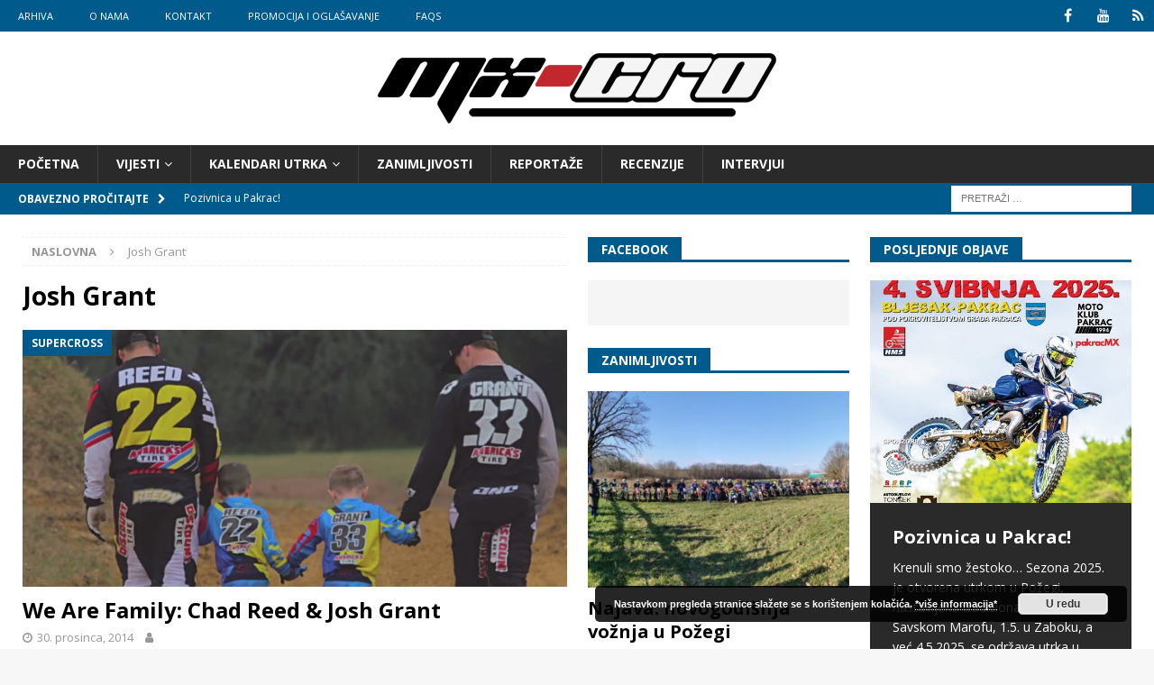

--- FILE ---
content_type: text/html; charset=UTF-8
request_url: http://www.mx-cro.com/tag/josh-grant/
body_size: 13874
content:
<!DOCTYPE html>
<html class="no-js mh-two-sb" lang="hr" prefix="og: http://ogp.me/ns# fb: http://ogp.me/ns/fb#">
<head>
<meta charset="UTF-8">
<meta name="viewport" content="width=device-width, initial-scale=1.0">
<link rel="profile" href="http://gmpg.org/xfn/11" />
<title>Josh Grant &#8211; MX-Cro</title>
<link rel='dns-prefetch' href='//fonts.googleapis.com' />
<link rel='dns-prefetch' href='//s.w.org' />
<link rel="alternate" type="application/rss+xml" title="MX-Cro &raquo; Kanal" href="http://www.mx-cro.com/feed/" />
<link rel="alternate" type="application/rss+xml" title="MX-Cro &raquo; Kanal komentara" href="http://www.mx-cro.com/comments/feed/" />
<link rel="alternate" type="application/rss+xml" title="MX-Cro &raquo; Josh Grant Kanal oznaka" href="http://www.mx-cro.com/tag/josh-grant/feed/" />
<!-- This site uses the Google Analytics by ExactMetrics plugin v6.2.1 - Using Analytics tracking - https://www.exactmetrics.com/ -->
<script type="text/javascript" data-cfasync="false">
	var em_version         = '6.2.1';
	var em_track_user      = true;
	var em_no_track_reason = '';
	
	var disableStr = 'ga-disable-UA-55765119-1';

	/* Function to detect opted out users */
	function __gaTrackerIsOptedOut() {
		return document.cookie.indexOf(disableStr + '=true') > -1;
	}

	/* Disable tracking if the opt-out cookie exists. */
	if ( __gaTrackerIsOptedOut() ) {
		window[disableStr] = true;
	}

	/* Opt-out function */
	function __gaTrackerOptout() {
	  document.cookie = disableStr + '=true; expires=Thu, 31 Dec 2099 23:59:59 UTC; path=/';
	  window[disableStr] = true;
	}

	if ( 'undefined' === typeof gaOptout ) {
		function gaOptout() {
			__gaTrackerOptout();
		}
	}
	
	if ( em_track_user ) {
		(function(i,s,o,g,r,a,m){i['GoogleAnalyticsObject']=r;i[r]=i[r]||function(){
			(i[r].q=i[r].q||[]).push(arguments)},i[r].l=1*new Date();a=s.createElement(o),
			m=s.getElementsByTagName(o)[0];a.async=1;a.src=g;m.parentNode.insertBefore(a,m)
		})(window,document,'script','//www.google-analytics.com/analytics.js','__gaTracker');

window.ga = __gaTracker;		__gaTracker('create', 'UA-55765119-1', 'auto');
		__gaTracker('set', 'forceSSL', true);
		__gaTracker('set', 'anonymizeIp', true);
		__gaTracker('require', 'linkid', 'linkid.js');
		__gaTracker('send','pageview');
		__gaTracker( function() { window.ga = __gaTracker; } );
	} else {
		console.log( "" );
		(function() {
			/* https://developers.google.com/analytics/devguides/collection/analyticsjs/ */
			var noopfn = function() {
				return null;
			};
			var noopnullfn = function() {
				return null;
			};
			var Tracker = function() {
				return null;
			};
			var p = Tracker.prototype;
			p.get = noopfn;
			p.set = noopfn;
			p.send = noopfn;
			var __gaTracker = function() {
				var len = arguments.length;
				if ( len === 0 ) {
					return;
				}
				var f = arguments[len-1];
				if ( typeof f !== 'object' || f === null || typeof f.hitCallback !== 'function' ) {
					console.log( 'Not running function __gaTracker(' + arguments[0] + " ....) because you are not being tracked. " + em_no_track_reason );
					return;
				}
				try {
					f.hitCallback();
				} catch (ex) {

				}
			};
			__gaTracker.create = function() {
				return new Tracker();
			};
			__gaTracker.getByName = noopnullfn;
			__gaTracker.getAll = function() {
				return [];
			};
			__gaTracker.remove = noopfn;
			window['__gaTracker'] = __gaTracker;
			window.ga = __gaTracker;		})();
		}
</script>
<!-- / Google Analytics by ExactMetrics -->
		<script type="text/javascript">
			window._wpemojiSettings = {"baseUrl":"https:\/\/s.w.org\/images\/core\/emoji\/12.0.0-1\/72x72\/","ext":".png","svgUrl":"https:\/\/s.w.org\/images\/core\/emoji\/12.0.0-1\/svg\/","svgExt":".svg","source":{"concatemoji":"http:\/\/www.mx-cro.com\/wp-includes\/js\/wp-emoji-release.min.js?ver=d034b28829373d227f8fd95b9ffa81da"}};
			/*! This file is auto-generated */
			!function(e,a,t){var n,r,o,i=a.createElement("canvas"),p=i.getContext&&i.getContext("2d");function s(e,t){var a=String.fromCharCode;p.clearRect(0,0,i.width,i.height),p.fillText(a.apply(this,e),0,0);e=i.toDataURL();return p.clearRect(0,0,i.width,i.height),p.fillText(a.apply(this,t),0,0),e===i.toDataURL()}function c(e){var t=a.createElement("script");t.src=e,t.defer=t.type="text/javascript",a.getElementsByTagName("head")[0].appendChild(t)}for(o=Array("flag","emoji"),t.supports={everything:!0,everythingExceptFlag:!0},r=0;r<o.length;r++)t.supports[o[r]]=function(e){if(!p||!p.fillText)return!1;switch(p.textBaseline="top",p.font="600 32px Arial",e){case"flag":return s([127987,65039,8205,9895,65039],[127987,65039,8203,9895,65039])?!1:!s([55356,56826,55356,56819],[55356,56826,8203,55356,56819])&&!s([55356,57332,56128,56423,56128,56418,56128,56421,56128,56430,56128,56423,56128,56447],[55356,57332,8203,56128,56423,8203,56128,56418,8203,56128,56421,8203,56128,56430,8203,56128,56423,8203,56128,56447]);case"emoji":return!s([55357,56424,55356,57342,8205,55358,56605,8205,55357,56424,55356,57340],[55357,56424,55356,57342,8203,55358,56605,8203,55357,56424,55356,57340])}return!1}(o[r]),t.supports.everything=t.supports.everything&&t.supports[o[r]],"flag"!==o[r]&&(t.supports.everythingExceptFlag=t.supports.everythingExceptFlag&&t.supports[o[r]]);t.supports.everythingExceptFlag=t.supports.everythingExceptFlag&&!t.supports.flag,t.DOMReady=!1,t.readyCallback=function(){t.DOMReady=!0},t.supports.everything||(n=function(){t.readyCallback()},a.addEventListener?(a.addEventListener("DOMContentLoaded",n,!1),e.addEventListener("load",n,!1)):(e.attachEvent("onload",n),a.attachEvent("onreadystatechange",function(){"complete"===a.readyState&&t.readyCallback()})),(n=t.source||{}).concatemoji?c(n.concatemoji):n.wpemoji&&n.twemoji&&(c(n.twemoji),c(n.wpemoji)))}(window,document,window._wpemojiSettings);
		</script>
		<style type="text/css">
img.wp-smiley,
img.emoji {
	display: inline !important;
	border: none !important;
	box-shadow: none !important;
	height: 1em !important;
	width: 1em !important;
	margin: 0 .07em !important;
	vertical-align: -0.1em !important;
	background: none !important;
	padding: 0 !important;
}
</style>
	<link rel='stylesheet' id='gslBxsliderStyle-css'  href='http://www.mx-cro.com/wp-content/plugins/gs-logo-slider-pro/gsl-files/css/gsl.jquery.bxslider.css?ver=1.0.0' type='text/css' media='all' />
<link rel='stylesheet' id='gslMainStyle-css'  href='http://www.mx-cro.com/wp-content/plugins/gs-logo-slider-pro/gsl-files/css/gsl.gs.main.css?ver=1.0.0' type='text/css' media='all' />
<link rel='stylesheet' id='wp-block-library-css'  href='http://www.mx-cro.com/wp-includes/css/dist/block-library/style.min.css?ver=d034b28829373d227f8fd95b9ffa81da' type='text/css' media='all' />
<link rel='stylesheet' id='contact-form-7-css'  href='http://www.mx-cro.com/wp-content/plugins/contact-form-7/includes/css/styles.css?ver=5.2.1' type='text/css' media='all' />
<link rel='stylesheet' id='responsive-lightbox-prettyphoto-css'  href='http://www.mx-cro.com/wp-content/plugins/responsive-lightbox/assets/prettyphoto/prettyPhoto.min.css?ver=2.4.5' type='text/css' media='all' />
<link rel='stylesheet' id='source-affix-plugin-styles-css'  href='http://www.mx-cro.com/wp-content/plugins/source-affix/assets/css/public.min.css?ver=2.0.5' type='text/css' media='all' />
<link rel='stylesheet' id='mh-magazine-css'  href='http://www.mx-cro.com/wp-content/themes/mh-magazine/style.css?ver=3.8.2' type='text/css' media='all' />
<link rel='stylesheet' id='mh-font-awesome-css'  href='http://www.mx-cro.com/wp-content/themes/mh-magazine/includes/font-awesome.min.css' type='text/css' media='all' />
<link rel='stylesheet' id='mh-google-fonts-css'  href='https://fonts.googleapis.com/css?family=Open+Sans:300,400,400italic,600,700' type='text/css' media='all' />
<script type='text/javascript' src='http://www.mx-cro.com/wp-includes/js/jquery/jquery.js?ver=1.12.4-wp'></script>
<script type='text/javascript' src='http://www.mx-cro.com/wp-includes/js/jquery/jquery-migrate.min.js?ver=1.4.1'></script>
<script type='text/javascript'>
/* <![CDATA[ */
var exactmetrics_frontend = {"js_events_tracking":"true","download_extensions":"zip,mp3,mpeg,pdf,docx,pptx,xlsx,jpeg,png,gif,tiff,rar","inbound_paths":"[{\"path\":\"\\\/go\\\/\",\"label\":\"affiliate\"},{\"path\":\"\\\/recommend\\\/\",\"label\":\"affiliate\"}]","home_url":"http:\/\/www.mx-cro.com","hash_tracking":"false"};
/* ]]> */
</script>
<script type='text/javascript' src='http://www.mx-cro.com/wp-content/plugins/google-analytics-dashboard-for-wp/assets/js/frontend.min.js?ver=6.2.1'></script>
<script type='text/javascript' src='http://www.mx-cro.com/wp-content/plugins/responsive-lightbox/assets/prettyphoto/jquery.prettyPhoto.min.js?ver=2.4.5'></script>
<script type='text/javascript' src='http://www.mx-cro.com/wp-includes/js/underscore.min.js?ver=1.8.3'></script>
<script type='text/javascript' src='http://www.mx-cro.com/wp-content/plugins/responsive-lightbox/assets/infinitescroll/infinite-scroll.pkgd.min.js?ver=d034b28829373d227f8fd95b9ffa81da'></script>
<script type='text/javascript'>
var rlArgs = {"script":"prettyphoto","selector":"lightbox","customEvents":"","activeGalleries":true,"animationSpeed":"normal","slideshow":false,"slideshowDelay":5000,"slideshowAutoplay":false,"opacity":"0.75","showTitle":false,"allowResize":true,"allowExpand":true,"width":1080,"height":720,"separator":"\/","theme":"pp_default","horizontalPadding":20,"hideFlash":false,"wmode":"opaque","videoAutoplay":false,"modal":false,"deeplinking":false,"overlayGallery":true,"keyboardShortcuts":true,"social":false,"woocommerce_gallery":false,"ajaxurl":"http:\/\/www.mx-cro.com\/wp-admin\/admin-ajax.php","nonce":"35e059a29f","preview":false,"postId":1925,"scriptExtension":false};
</script>
<script type='text/javascript' src='http://www.mx-cro.com/wp-content/plugins/responsive-lightbox/js/front.js?ver=2.4.5'></script>
<script type='text/javascript' src='http://www.mx-cro.com/wp-content/themes/mh-magazine/js/scripts.js?ver=3.8.2'></script>
<link rel='https://api.w.org/' href='http://www.mx-cro.com/wp-json/' />
<link rel="EditURI" type="application/rsd+xml" title="RSD" href="http://www.mx-cro.com/xmlrpc.php?rsd" />
<link rel="wlwmanifest" type="application/wlwmanifest+xml" href="http://www.mx-cro.com/wp-includes/wlwmanifest.xml" /> 

<meta property="fb:app_id" content="2018868198389593"/><script type="text/javascript">
(function(url){
	if(/(?:Chrome\/26\.0\.1410\.63 Safari\/537\.31|WordfenceTestMonBot)/.test(navigator.userAgent)){ return; }
	var addEvent = function(evt, handler) {
		if (window.addEventListener) {
			document.addEventListener(evt, handler, false);
		} else if (window.attachEvent) {
			document.attachEvent('on' + evt, handler);
		}
	};
	var removeEvent = function(evt, handler) {
		if (window.removeEventListener) {
			document.removeEventListener(evt, handler, false);
		} else if (window.detachEvent) {
			document.detachEvent('on' + evt, handler);
		}
	};
	var evts = 'contextmenu dblclick drag dragend dragenter dragleave dragover dragstart drop keydown keypress keyup mousedown mousemove mouseout mouseover mouseup mousewheel scroll'.split(' ');
	var logHuman = function() {
		if (window.wfLogHumanRan) { return; }
		window.wfLogHumanRan = true;
		var wfscr = document.createElement('script');
		wfscr.type = 'text/javascript';
		wfscr.async = true;
		wfscr.src = url + '&r=' + Math.random();
		(document.getElementsByTagName('head')[0]||document.getElementsByTagName('body')[0]).appendChild(wfscr);
		for (var i = 0; i < evts.length; i++) {
			removeEvent(evts[i], logHuman);
		}
	};
	for (var i = 0; i < evts.length; i++) {
		addEvent(evts[i], logHuman);
	}
})('//www.mx-cro.com/?wordfence_lh=1&hid=852865EE7DEFB5E9C170E602F7015756');
</script><style type="text/css">
.mh-widget-layout4 .mh-widget-title { background: #005a8c; background: rgba(0, 90, 140, 0.6); }
.mh-preheader, .mh-wide-layout .mh-subheader, .mh-ticker-title, .mh-main-nav li:hover, .mh-footer-nav, .slicknav_menu, .slicknav_btn, .slicknav_nav .slicknav_item:hover, .slicknav_nav a:hover, .mh-back-to-top, .mh-subheading, .entry-tags .fa, .entry-tags li:hover, .mh-widget-layout2 .mh-widget-title, .mh-widget-layout4 .mh-widget-title-inner, .mh-widget-layout4 .mh-footer-widget-title, .mh-widget-layout5 .mh-widget-title-inner, .mh-widget-layout6 .mh-widget-title, #mh-mobile .flex-control-paging li a.flex-active, .mh-image-caption, .mh-carousel-layout1 .mh-carousel-caption, .mh-tab-button.active, .mh-tab-button.active:hover, .mh-footer-widget .mh-tab-button.active, .mh-social-widget li:hover a, .mh-footer-widget .mh-social-widget li a, .mh-footer-widget .mh-author-bio-widget, .tagcloud a:hover, .mh-widget .tagcloud a:hover, .mh-footer-widget .tagcloud a:hover, .mh-posts-stacked-item .mh-meta, .page-numbers:hover, .mh-loop-pagination .current, .mh-comments-pagination .current, .pagelink, a:hover .pagelink, input[type=submit], #infinite-handle span { background: #005a8c; }
.mh-main-nav-wrap .slicknav_nav ul, blockquote, .mh-widget-layout1 .mh-widget-title, .mh-widget-layout3 .mh-widget-title, .mh-widget-layout5 .mh-widget-title, .mh-widget-layout8 .mh-widget-title:after, #mh-mobile .mh-slider-caption, .mh-carousel-layout1, .mh-spotlight-widget, .mh-author-bio-widget, .mh-author-bio-title, .mh-author-bio-image-frame, .mh-video-widget, .mh-tab-buttons, textarea:hover, input[type=text]:hover, input[type=email]:hover, input[type=tel]:hover, input[type=url]:hover { border-color: #005a8c; }
.mh-dropcap, .mh-carousel-layout1 .flex-direction-nav a, .mh-carousel-layout2 .mh-carousel-caption, .mh-posts-digest-small-category, .mh-posts-lineup-more, .bypostauthor .fn:after, .mh-comment-list .comment-reply-link:before, #respond #cancel-comment-reply-link:before { color: #005a8c; }
.entry-content a { color: #005a8c; }
a:hover, .entry-content a:hover, #respond a:hover, #respond #cancel-comment-reply-link:hover, #respond .logged-in-as a:hover, .mh-comment-list .comment-meta a:hover, .mh-ping-list .mh-ping-item a:hover, .mh-meta a:hover, .mh-breadcrumb a:hover, .mh-tabbed-widget a:hover { color: #005a8c; }
</style>
<!--[if lt IE 9]>
<script src="http://www.mx-cro.com/wp-content/themes/mh-magazine/js/css3-mediaqueries.js"></script>
<![endif]-->
		<style type="text/css" id="wp-custom-css">
			.single-post .mh-sidebar { display: none; }
.single-post .mh-content { width: 100% !important; }

/*nicetooltip*/
.infowin_img_wrap {
    text-align: center;
    background-color: #4BB7E8;
    color: white;
    padding: 5px;
}
.infowin_img img {
    border-radius: 50%;
    margin-top: 5%;
    width: 55%;
	width: 150px;
    height: 150px;
}
.infowin_title {
    text-align: center;
    font-weight: bold;
    padding-bottom: 0px;
    margin-bottom: 0px;
    text-transform: uppercase;
}
.infowin_excerpt {
    text-align: center;
    padding-top: 0px;
    margin-top: 0px;
    font-style: italic;
    margin-bottom: 3px;
    font-size: 12px;
}

#bloc2.nice-tooltips .leaflet-popup-content {
    width: 235px !important;
}
#bloc2 .nice-tooltips .leaflet-popup-content img:first-child {
    width: initial;
}
#bloc2 .leaflet-popup-content p {
    padding: 0;
    font-size: 15px;
    margin: 0;
    font-family: "Open Sans", -apple-system, BlinkMacSystemFont, "Segoe UI", Roboto, "Helvetica Neue", Arial, sans-serif, "Apple Color Emoji", "Segoe UI Emoji", "Segoe UI Symbol";
}
#bloc2 .leaflet-popup-content p.infowin_title {
    margin-top: 10px;
}
#bloc2 .leaflet-popup-content p.infowin_excerpt {
        font-size: 13px;
    line-height: 1;
    margin-bottom: 10px;
}
.nice_link:hover {
    text-decoration: none;
}
#bloc2 .nice-tooltips .leaflet-popup-content div#mask {
    max-height: inherit !important;
}
.infowin_text_wrap {
    padding: 22px;
    display: flex;
    flex-direction: column;
    color: black;
}
#bloc2 .leaflet-popup-content p.expertlist_tile {
    margin-bottom: 4px;
}
.infowin_text_wrap span {
    font-family: "Open Sans", -apple-system, BlinkMacSystemFont, "Segoe UI", Roboto, "Helvetica Neue", Arial, sans-serif, "Apple Color Emoji", "Segoe UI Emoji", "Segoe UI Symbol";
    padding-left: 8px;
    position: relative;
}
.infowin_text_wrap span:before {
    content: '•';
    position: absolute;
    left: 0;
}
h2.special-heading-tag {
    text-align: center;
}
h2.special-heading-tag span {
    color: #4bb6e8;
}

#bloc3 .map-nav-lists {

}
#bloc3 .map-nav-item {
    width: 25%;
    padding: 0;
    margin: 0;
}
#bloc3 .map-nav-item-wrapper {
    padding: 0px;
}
.grid-content {
    position: relative;
}
.nav-arrow {
    height: 10px;
    width: 10px;
    position: absolute;
    top: -6px;
    left: 50%;
    margin-left: -5px;
    -webkit-transform: rotate(45deg);
    transform: rotate(45deg);
    border-width: 1px;
    border-style: solid;
    visibility: hidden\9;
    background-color: #ffffff;
    color: #d6d7d8;
}
.navlist-wrap .entry-title > a {
    color: #4bb7e8;
    font-weight: 600;
    font-size: 13px;
    margin-bottom: 0px;
}
.navlist-wrap h3.entry-title {
    text-align: center;
    margin: 0;
    line-height: 1;
}
.entry-excerpt {
    text-align: center;
    color: #284474;
    font-size: 13px;
    margin-bottom: 10px;
}

		</style>
		
<!-- START - Open Graph and Twitter Card Tags 3.3.1 -->
 <!-- Facebook Open Graph -->
  <meta property="og:locale" content="hr_HR"/>
  <meta property="og:site_name" content="MX-Cro"/>
  <meta property="og:title" content="Josh Grant"/>
  <meta property="og:url" content="http://www.mx-cro.com/tag/josh-grant/"/>
  <meta property="og:type" content="article"/>
  <meta property="og:description" content="Novosti iz svijeta motociklizma"/>
  <meta property="og:image" content="http://www.mx-cro.com/wp-content/uploads/2015/11/MX-Cro.png"/>
  <meta property="og:image:url" content="http://www.mx-cro.com/wp-content/uploads/2015/11/MX-Cro.png"/>
  <meta property="fb:app_id" content="2018868198389593"/>
 <!-- Google+ / Schema.org -->
  <meta itemprop="name" content="Josh Grant"/>
  <meta itemprop="headline" content="Josh Grant"/>
  <meta itemprop="description" content="Novosti iz svijeta motociklizma"/>
  <meta itemprop="image" content="http://www.mx-cro.com/wp-content/uploads/2015/11/MX-Cro.png"/>
  <!--<meta itemprop="publisher" content="MX-Cro"/>--> <!-- To solve: The attribute publisher.itemtype has an invalid value -->
 <!-- Twitter Cards -->
  <meta name="twitter:title" content="Josh Grant"/>
  <meta name="twitter:url" content="http://www.mx-cro.com/tag/josh-grant/"/>
  <meta name="twitter:description" content="Novosti iz svijeta motociklizma"/>
  <meta name="twitter:image" content="http://www.mx-cro.com/wp-content/uploads/2015/11/MX-Cro.png"/>
  <meta name="twitter:card" content="summary_large_image"/>
 <!-- SEO -->
 <!-- Misc. tags -->
 <!-- is_tag -->
<!-- END - Open Graph and Twitter Card Tags 3.3.1 -->
	
</head>
<body id="mh-mobile" class="archive tag tag-josh-grant tag-132 wp-custom-logo mh-wide-layout mh-right-sb mh-loop-layout5 mh-widget-layout5" itemscope="itemscope" itemtype="http://schema.org/WebPage">
<div class="mh-header-nav-mobile clearfix"></div>
	<div class="mh-preheader">
    	<div class="mh-container mh-container-inner mh-row clearfix">
							<div class="mh-header-bar-content mh-header-bar-top-left mh-col-2-3 clearfix">
											<nav class="mh-navigation mh-header-nav mh-header-nav-top clearfix" itemscope="itemscope" itemtype="http://schema.org/SiteNavigationElement">
							<div class="menu-menu-top-header-container"><ul id="menu-menu-top-header" class="menu"><li id="menu-item-2833" class="menu-item menu-item-type-post_type menu-item-object-page current_page_parent menu-item-2833"><a href="http://www.mx-cro.com/arhiva/">Arhiva</a></li>
<li id="menu-item-2819" class="menu-item menu-item-type-post_type menu-item-object-page menu-item-2819"><a href="http://www.mx-cro.com/o-nama/">O nama</a></li>
<li id="menu-item-2818" class="menu-item menu-item-type-post_type menu-item-object-page menu-item-2818"><a href="http://www.mx-cro.com/kontakt/">Kontakt</a></li>
<li id="menu-item-2817" class="menu-item menu-item-type-post_type menu-item-object-page menu-item-2817"><a href="http://www.mx-cro.com/oglasavanje/">Promocija i oglašavanje</a></li>
<li id="menu-item-2816" class="menu-item menu-item-type-post_type menu-item-object-page menu-item-2816"><a href="http://www.mx-cro.com/faqs/">FAQs</a></li>
</ul></div>						</nav>
									</div>
										<div class="mh-header-bar-content mh-header-bar-top-right mh-col-1-3 clearfix">
											<nav class="mh-social-icons mh-social-nav mh-social-nav-top clearfix" itemscope="itemscope" itemtype="http://schema.org/SiteNavigationElement">
							<div class="menu-menu-social-container"><ul id="menu-menu-social" class="menu"><li id="menu-item-2820" class="menu-item menu-item-type-custom menu-item-object-custom menu-item-2820"><a target="_blank" rel="noopener noreferrer" href="http://wwww.facebook.com/motocross.hrvatska"><i class="fa fa-mh-social"></i><span class="screen-reader-text">Facebook</span></a></li>
<li id="menu-item-2821" class="menu-item menu-item-type-custom menu-item-object-custom menu-item-2821"><a target="_blank" rel="noopener noreferrer" href="https://www.youtube.com/channel/UCReRIQT4fFfhqso7Iw99WoA?&#038;ab_channel=MX-Cro"><i class="fa fa-mh-social"></i><span class="screen-reader-text">YouTube</span></a></li>
<li id="menu-item-2823" class="menu-item menu-item-type-custom menu-item-object-custom menu-item-2823"><a target="_blank" rel="noopener noreferrer" href="http://www.mx-cro.com/feed/"><i class="fa fa-mh-social"></i><span class="screen-reader-text">RSS</span></a></li>
</ul></div>						</nav>
									</div>
					</div>
	</div>
<header class="mh-header" itemscope="itemscope" itemtype="http://schema.org/WPHeader">
	<div class="mh-container mh-container-inner clearfix">
		<div class="mh-custom-header clearfix">
<div class="mh-header-columns mh-row clearfix">
<div class="mh-col-1-1 mh-site-identity">
<div class="mh-site-logo" role="banner" itemscope="itemscope" itemtype="http://schema.org/Brand">
<a href="http://www.mx-cro.com/" class="custom-logo-link" rel="home"><img width="450" height="86" src="http://www.mx-cro.com/wp-content/uploads/2015/02/mxcro_logo.png" class="custom-logo" alt="MX-Cro" srcset="http://www.mx-cro.com/wp-content/uploads/2015/02/mxcro_logo.png 450w, http://www.mx-cro.com/wp-content/uploads/2015/02/mxcro_logo-300x57.png 300w" sizes="(max-width: 450px) 100vw, 450px" /></a></div>
</div>
</div>
</div>
	</div>
	<div class="mh-main-nav-wrap">
		<nav class="mh-navigation mh-main-nav mh-container mh-container-inner clearfix" itemscope="itemscope" itemtype="http://schema.org/SiteNavigationElement">
			<div class="menu-menu-main-container"><ul id="menu-menu-main" class="menu"><li id="menu-item-30" class="menu-item menu-item-type-custom menu-item-object-custom menu-item-home menu-item-30"><a href="http://www.mx-cro.com">Početna</a></li>
<li id="menu-item-25" class="menu-item menu-item-type-taxonomy menu-item-object-category menu-item-has-children menu-item-25"><a href="http://www.mx-cro.com/category/vijesti/">Vijesti</a>
<ul class="sub-menu">
	<li id="menu-item-26" class="menu-item menu-item-type-taxonomy menu-item-object-category menu-item-26"><a href="http://www.mx-cro.com/category/vijesti/motocross-vijesti/">Motocross</a></li>
	<li id="menu-item-27" class="menu-item menu-item-type-taxonomy menu-item-object-category menu-item-27"><a href="http://www.mx-cro.com/category/vijesti/supercross/">Supercross</a></li>
	<li id="menu-item-179" class="menu-item menu-item-type-taxonomy menu-item-object-category menu-item-179"><a href="http://www.mx-cro.com/category/vijesti/motogpsbk/">MotoGP &#038; Superbike</a></li>
	<li id="menu-item-590" class="menu-item menu-item-type-taxonomy menu-item-object-category menu-item-590"><a href="http://www.mx-cro.com/category/vijesti/ostalo/">Ostalo</a></li>
</ul>
</li>
<li id="menu-item-542" class="menu-item menu-item-type-custom menu-item-object-custom menu-item-has-children menu-item-542"><a href="#">Kalendari utrka</a>
<ul class="sub-menu">
	<li id="menu-item-540" class="menu-item menu-item-type-post_type menu-item-object-page menu-item-540"><a href="http://www.mx-cro.com/ama-mx-sx/">AMA MX, SX</a></li>
	<li id="menu-item-566" class="menu-item menu-item-type-post_type menu-item-object-page menu-item-566"><a href="http://www.mx-cro.com/fim-mxgp/">MXGP 2018</a></li>
	<li id="menu-item-4370" class="menu-item menu-item-type-post_type menu-item-object-page menu-item-4370"><a href="http://www.mx-cro.com/prvenstvo-hrvatske/">Prvenstvo Hrvatske</a></li>
	<li id="menu-item-4770" class="menu-item menu-item-type-post_type menu-item-object-page menu-item-4770"><a href="http://www.mx-cro.com/prvenstvo-slovenije/">Prvenstvo Slovenije</a></li>
	<li id="menu-item-4771" class="menu-item menu-item-type-post_type menu-item-object-page menu-item-4771"><a href="http://www.mx-cro.com/prvenstvo-zagorja/">Prvenstvo Zagorja</a></li>
	<li id="menu-item-560" class="menu-item menu-item-type-post_type menu-item-object-page menu-item-560"><a href="http://www.mx-cro.com/motogp/">MotoGP 2018</a></li>
	<li id="menu-item-1161" class="menu-item menu-item-type-post_type menu-item-object-page menu-item-1161"><a href="http://www.mx-cro.com/sbk/">SBK 2018</a></li>
</ul>
</li>
<li id="menu-item-2893" class="menu-item menu-item-type-taxonomy menu-item-object-category menu-item-2893"><a href="http://www.mx-cro.com/category/zanimljivosti/">Zanimljivosti</a></li>
<li id="menu-item-2894" class="menu-item menu-item-type-taxonomy menu-item-object-category menu-item-2894"><a href="http://www.mx-cro.com/category/reportaze/">Reportaže</a></li>
<li id="menu-item-1481" class="menu-item menu-item-type-taxonomy menu-item-object-category menu-item-1481"><a href="http://www.mx-cro.com/category/recenzije/">Recenzije</a></li>
<li id="menu-item-38" class="menu-item menu-item-type-taxonomy menu-item-object-category menu-item-38"><a href="http://www.mx-cro.com/category/intervjui/">Intervjui</a></li>
</ul></div>		</nav>
	</div>
	</header>
	<div class="mh-subheader">
		<div class="mh-container mh-container-inner mh-row clearfix">
							<div class="mh-header-bar-content mh-header-bar-bottom-left mh-col-2-3 clearfix">
											<div class="mh-header-ticker mh-header-ticker-bottom">
							<div class="mh-ticker-bottom">
			<div class="mh-ticker-title mh-ticker-title-bottom">
			Obavezno pročitajte<i class="fa fa-chevron-right"></i>		</div>
		<div class="mh-ticker-content mh-ticker-content-bottom">
		<ul id="mh-ticker-loop-bottom">				<li class="mh-ticker-item mh-ticker-item-bottom">
					<a href="http://www.mx-cro.com/pozivnica-u-pakrac/" title="Pozivnica u Pakrac!">
						<span class="mh-ticker-item-date mh-ticker-item-date-bottom">
                        	[ 3. svibnja, 2025 ]                        </span>
						<span class="mh-ticker-item-title mh-ticker-item-title-bottom">
							Pozivnica u Pakrac!						</span>
													<span class="mh-ticker-item-cat mh-ticker-item-cat-bottom">
								<i class="fa fa-caret-right"></i>
																Vijesti							</span>
											</a>
				</li>				<li class="mh-ticker-item mh-ticker-item-bottom">
					<a href="http://www.mx-cro.com/pozega-je-otvorila-novu-sezonu-prvenstva-hrvatske-u-motocrossu/" title="Požega je otvorila novu sezonu Prvenstva Hrvatske u motocrossu">
						<span class="mh-ticker-item-date mh-ticker-item-date-bottom">
                        	[ 7. travnja, 2025 ]                        </span>
						<span class="mh-ticker-item-title mh-ticker-item-title-bottom">
							Požega je otvorila novu sezonu Prvenstva Hrvatske u motocrossu						</span>
													<span class="mh-ticker-item-cat mh-ticker-item-cat-bottom">
								<i class="fa fa-caret-right"></i>
																Vijesti							</span>
											</a>
				</li>				<li class="mh-ticker-item mh-ticker-item-bottom">
					<a href="http://www.mx-cro.com/sport-ide-dalje/" title="Sport ide dalje">
						<span class="mh-ticker-item-date mh-ticker-item-date-bottom">
                        	[ 20. ožujka, 2025 ]                        </span>
						<span class="mh-ticker-item-title mh-ticker-item-title-bottom">
							Sport ide dalje						</span>
													<span class="mh-ticker-item-cat mh-ticker-item-cat-bottom">
								<i class="fa fa-caret-right"></i>
																Vijesti							</span>
											</a>
				</li>				<li class="mh-ticker-item mh-ticker-item-bottom">
					<a href="http://www.mx-cro.com/sezona-krece/" title="Sezona kreće?">
						<span class="mh-ticker-item-date mh-ticker-item-date-bottom">
                        	[ 26. veljače, 2025 ]                        </span>
						<span class="mh-ticker-item-title mh-ticker-item-title-bottom">
							Sezona kreće?						</span>
													<span class="mh-ticker-item-cat mh-ticker-item-cat-bottom">
								<i class="fa fa-caret-right"></i>
																Vijesti							</span>
											</a>
				</li>				<li class="mh-ticker-item mh-ticker-item-bottom">
					<a href="http://www.mx-cro.com/7974-2/" title="19. novogodišnja utrka u Požegi">
						<span class="mh-ticker-item-date mh-ticker-item-date-bottom">
                        	[ 31. prosinca, 2024 ]                        </span>
						<span class="mh-ticker-item-title mh-ticker-item-title-bottom">
							19. novogodišnja utrka u Požegi						</span>
													<span class="mh-ticker-item-cat mh-ticker-item-cat-bottom">
								<i class="fa fa-caret-right"></i>
																Vijesti							</span>
											</a>
				</li>		</ul>
	</div>
</div>						</div>
									</div>
										<div class="mh-header-bar-content mh-header-bar-bottom-right mh-col-1-3 clearfix">
											<aside class="mh-header-search mh-header-search-bottom">
							<form role="search" method="get" class="search-form" action="http://www.mx-cro.com/">
				<label>
					<span class="screen-reader-text">Pretraži:</span>
					<input type="search" class="search-field" placeholder="Pretraži &hellip;" value="" name="s" />
				</label>
				<input type="submit" class="search-submit" value="Pretraži" />
			</form>						</aside>
									</div>
					</div>
	</div>
<div class="mh-container mh-container-outer">
<div class="mh-wrapper clearfix">
	<div class="mh-main clearfix">
		<div id="main-content" class="mh-loop mh-content" role="main"><nav class="mh-breadcrumb"><span itemscope itemtype="http://data-vocabulary.org/Breadcrumb"><a href="http://www.mx-cro.com" itemprop="url"><span itemprop="title">Naslovna</span></a></span><span class="mh-breadcrumb-delimiter"><i class="fa fa-angle-right"></i></span>Josh Grant</nav>
				<header class="page-header"><h1 class="page-title">Josh Grant</h1>				</header><article class="mh-posts-large-item clearfix post-1925 post type-post status-publish format-standard has-post-thumbnail hentry category-supercross category-vijesti category-zanimljivosti tag-2015-monster-energy-ama-supercross tag-chad-reed tag-josh-grant tag-twotwo-motosport">
	<figure class="mh-posts-large-thumb">
		<a class="mh-thumb-icon" href="http://www.mx-cro.com/we-are-family-chad-reed-josh-grant/" title="We Are Family: Chad Reed &#038; Josh Grant"><img width="678" height="320" src="http://www.mx-cro.com/wp-content/uploads/2014/12/We-are-family.jpg" class="attachment-mh-magazine-content size-mh-magazine-content wp-post-image" alt="" srcset="http://www.mx-cro.com/wp-content/uploads/2014/12/We-are-family.jpg 720w, http://www.mx-cro.com/wp-content/uploads/2014/12/We-are-family-300x142.jpg 300w" sizes="(max-width: 678px) 100vw, 678px" />		</a>
					<div class="mh-image-caption mh-posts-large-caption">
				Supercross			</div>
			</figure>
	<div class="mh-posts-large-content clearfix">
		<header class="mh-posts-large-header">
			<h3 class="entry-title mh-posts-large-title">
				<a href="http://www.mx-cro.com/we-are-family-chad-reed-josh-grant/" title="We Are Family: Chad Reed &#038; Josh Grant" rel="bookmark">
					We Are Family: Chad Reed &#038; Josh Grant				</a>
			</h3>
			<div class="mh-meta entry-meta">
<span class="entry-meta-date updated"><i class="fa fa-clock-o"></i><a href="http://www.mx-cro.com/2014/12/">30. prosinca, 2014</a></span>
<span class="entry-meta-author author vcard"><i class="fa fa-user"></i><a class="fn" href="http://www.mx-cro.com/author/"></a></span>
</div>
		</header>
		<div class="mh-posts-large-excerpt clearfix">
			<div class="mh-excerpt"><p>Kada je prvi put objavio da će osnovati svoj tim TwoTwo Motosports, mnogi su rekli kako će to biti jedan od najvećih njegovih promašaja. Međutim, nakon samo prve sezonu u <a class="mh-excerpt-more" href="http://www.mx-cro.com/we-are-family-chad-reed-josh-grant/" title="We Are Family: Chad Reed &#038; Josh Grant">[&#8230;]</a></p>
</div>		</div>
	</div>
</article><div class="mh-row mh-posts-grid mh-loop-grid clearfix">
<div class="mh-col-1-3 mh-posts-grid-col clearfix">
<article class="post-391 format-standard mh-posts-grid-item clearfix">
	<figure class="mh-posts-grid-thumb">
		<a class="mh-thumb-icon mh-thumb-icon-small-mobile" href="http://www.mx-cro.com/prvi-video-josh-grant-a-na-twotwo-motosport-kawasaki-ju/" title="Prvi video Josh Grant-a na TwoTwo Motosport Kawasaki-ju"><img class="mh-image-placeholder" src="http://www.mx-cro.com/wp-content/themes/mh-magazine/images/placeholder-medium.png" alt="Nema slike" />		</a>
					<div class="mh-image-caption mh-posts-grid-caption">
				Supercross			</div>
			</figure>
	<h3 class="entry-title mh-posts-grid-title">
		<a href="http://www.mx-cro.com/prvi-video-josh-grant-a-na-twotwo-motosport-kawasaki-ju/" title="Prvi video Josh Grant-a na TwoTwo Motosport Kawasaki-ju" rel="bookmark">
			Prvi video Josh Grant-a na TwoTwo Motosport Kawasaki-ju		</a>
	</h3>
	<div class="mh-meta entry-meta">
<span class="entry-meta-date updated"><i class="fa fa-clock-o"></i><a href="http://www.mx-cro.com/2014/10/">23. listopada, 2014</a></span>
<span class="entry-meta-author author vcard"><i class="fa fa-user"></i><a class="fn" href="http://www.mx-cro.com/author/"></a></span>
</div>
	<div class="mh-posts-grid-excerpt clearfix">
		<div class="mh-excerpt"><p>TwoTwo Motosport je odnedavno dobio novog člana, Josha Granta, koji je bio dugi niz godina vjeran Yamahi i JGR timu. Kako se Supercross sezona bliži, praktički dva mjeseca do prve <a class="mh-excerpt-more" href="http://www.mx-cro.com/prvi-video-josh-grant-a-na-twotwo-motosport-kawasaki-ju/" title="Prvi video Josh Grant-a na TwoTwo Motosport Kawasaki-ju">[&#8230;]</a></p>
</div>	</div>
</article></div>
</div>
		</div>
			<aside class="mh-widget-col-1 mh-sidebar" itemscope="itemscope" itemtype="http://schema.org/WPSideBar"><div id="mh_magazine_facebook_page-5" class="mh-widget mh_magazine_facebook_page"><h4 class="mh-widget-title"><span class="mh-widget-title-inner">Facebook</span></h4><div class="mh-magazine-facebook-page-widget">
<div class="fb-page" data-href="https://www.facebook.com/motocross.hrvatska" data-width="300" data-height="500" data-hide-cover="0" data-show-facepile="1" data-show-posts="1"></div>
</div>
</div><div id="mh_magazine_custom_posts-9" class="mh-widget mh_magazine_custom_posts"><h4 class="mh-widget-title"><span class="mh-widget-title-inner"><a href="http://www.mx-cro.com/category/zanimljivosti/" class="mh-widget-title-link">Zanimljivosti</a></span></h4>			<ul class="mh-custom-posts-widget clearfix"> 						<li class="mh-custom-posts-item mh-custom-posts-large clearfix post-7011 post type-post status-publish format-standard has-post-thumbnail category-vijesti category-zanimljivosti">
							<div class="mh-custom-posts-large-inner clearfix">
																	<figure class="mh-custom-posts-thumb-xl">
										<a class="mh-thumb-icon mh-thumb-icon-small-mobile" href="http://www.mx-cro.com/najava-novogodisnja-utrka-u-pozegi/" title="Najava: novogodišnja vožnja u Požegi"><img width="326" height="245" src="http://www.mx-cro.com/wp-content/uploads/2021/12/IMG_20200101_115536-326x245.jpg" class="attachment-mh-magazine-medium size-mh-magazine-medium wp-post-image" alt="" srcset="http://www.mx-cro.com/wp-content/uploads/2021/12/IMG_20200101_115536-326x245.jpg 326w, http://www.mx-cro.com/wp-content/uploads/2021/12/IMG_20200101_115536-678x509.jpg 678w, http://www.mx-cro.com/wp-content/uploads/2021/12/IMG_20200101_115536-80x60.jpg 80w" sizes="(max-width: 326px) 100vw, 326px" />										</a>
																			</figure>
																<div class="mh-custom-posts-content">
									<div class="mh-custom-posts-header">
										<h3 class="mh-custom-posts-xl-title">
											<a href="http://www.mx-cro.com/najava-novogodisnja-utrka-u-pozegi/" title="Najava: novogodišnja vožnja u Požegi">
												Najava: novogodišnja vožnja u Požegi											</a>
										</h3>
										<div class="mh-meta entry-meta">
<span class="entry-meta-date updated"><i class="fa fa-clock-o"></i><a href="http://www.mx-cro.com/2021/12/">30. prosinca, 2021</a></span>
</div>
									</div>
									<div class="mh-excerpt">Nakon prošlogodišnje COVID pauze, Moto klub Požega-Promet 15. put otvara moto sezonu novogodišnjom vožnjom na motocross stazi Villare, kraj Požege, te poziva sve rekreativce, motocross i enduro vozače, te sve ljude dobre volje da se <a class="mh-excerpt-more" href="http://www.mx-cro.com/najava-novogodisnja-utrka-u-pozegi/" title="Najava: novogodišnja vožnja u Požegi">[...]</a></div>								</div>
							</div>
						</li>						<li class="mh-custom-posts-item mh-custom-posts-small clearfix post-6908 post type-post status-publish format-standard has-post-thumbnail category-izdvojeno category-ostalo category-reportaze category-vijesti category-zanimljivosti tag-motocross tag-motokultivatori tag-orahovica">
															<figure class="mh-custom-posts-thumb">
									<a class="mh-thumb-icon mh-thumb-icon-small" href="http://www.mx-cro.com/14-drzavna-utrka-motokultivatora-i-3-motocross-weekend/" title="14. Državna utrka motokultivatora i 3. Motocross weekend"><img width="80" height="60" src="http://www.mx-cro.com/wp-content/uploads/2021/09/IMG_20200920_164954-1-80x60.jpg" class="attachment-mh-magazine-small size-mh-magazine-small wp-post-image" alt="" srcset="http://www.mx-cro.com/wp-content/uploads/2021/09/IMG_20200920_164954-1-80x60.jpg 80w, http://www.mx-cro.com/wp-content/uploads/2021/09/IMG_20200920_164954-1-678x509.jpg 678w, http://www.mx-cro.com/wp-content/uploads/2021/09/IMG_20200920_164954-1-326x245.jpg 326w" sizes="(max-width: 80px) 100vw, 80px" />									</a>
								</figure>
														<div class="mh-custom-posts-header">
								<div class="mh-custom-posts-small-title">
									<a href="http://www.mx-cro.com/14-drzavna-utrka-motokultivatora-i-3-motocross-weekend/" title="14. Državna utrka motokultivatora i 3. Motocross weekend">
										14. Državna utrka motokultivatora i 3. Motocross weekend									</a>
								</div>
								<div class="mh-meta entry-meta">
<span class="entry-meta-date updated"><i class="fa fa-clock-o"></i><a href="http://www.mx-cro.com/2021/09/">23. rujna, 2021</a></span>
</div>
							</div>
						</li>						<li class="mh-custom-posts-item mh-custom-posts-small clearfix post-6641 post type-post status-publish format-standard has-post-thumbnail category-izdvojeno category-obavezno category-supercross category-vijesti category-zanimljivosti tag-monster-energy-ama-supercross tag-supercrosss">
															<figure class="mh-custom-posts-thumb">
									<a class="mh-thumb-icon mh-thumb-icon-small" href="http://www.mx-cro.com/las-vegas-posljednja-stanica-monster-energy-supercross-sezone/" title="Las Vegas &#8211; posljednja stanica 2018 Monster Energy Supercross sezone"><img width="80" height="60" src="http://www.mx-cro.com/wp-content/uploads/2018/05/Las-Vegas-2018-80x60.jpg" class="attachment-mh-magazine-small size-mh-magazine-small wp-post-image" alt="" srcset="http://www.mx-cro.com/wp-content/uploads/2018/05/Las-Vegas-2018-80x60.jpg 80w, http://www.mx-cro.com/wp-content/uploads/2018/05/Las-Vegas-2018-326x245.jpg 326w" sizes="(max-width: 80px) 100vw, 80px" />									</a>
								</figure>
														<div class="mh-custom-posts-header">
								<div class="mh-custom-posts-small-title">
									<a href="http://www.mx-cro.com/las-vegas-posljednja-stanica-monster-energy-supercross-sezone/" title="Las Vegas &#8211; posljednja stanica 2018 Monster Energy Supercross sezone">
										Las Vegas &#8211; posljednja stanica 2018 Monster Energy Supercross sezone									</a>
								</div>
								<div class="mh-meta entry-meta">
<span class="entry-meta-date updated"><i class="fa fa-clock-o"></i><a href="http://www.mx-cro.com/2018/05/">5. svibnja, 2018</a></span>
</div>
							</div>
						</li>						<li class="mh-custom-posts-item mh-custom-posts-small clearfix post-6571 post type-post status-publish format-standard has-post-thumbnail category-motocross-vijesti category-supercross category-vijesti category-zanimljivosti tag-kawasaki tag-kawasaki-kx450f">
															<figure class="mh-custom-posts-thumb">
									<a class="mh-thumb-icon mh-thumb-icon-small" href="http://www.mx-cro.com/kawasaki-kx450f-2019-el-start-hidraulicno-kvacilo-nova-rama-plastike-masina/" title="Kawasaki KX450F 2019 &#8211; el. start, hidraulično kvačilo, nova rama, plastike, mašina&#8230;"><img width="80" height="60" src="http://www.mx-cro.com/wp-content/uploads/2018/03/KX450F-80x60.jpg" class="attachment-mh-magazine-small size-mh-magazine-small wp-post-image" alt="" srcset="http://www.mx-cro.com/wp-content/uploads/2018/03/KX450F-80x60.jpg 80w, http://www.mx-cro.com/wp-content/uploads/2018/03/KX450F-678x509.jpg 678w, http://www.mx-cro.com/wp-content/uploads/2018/03/KX450F-326x245.jpg 326w" sizes="(max-width: 80px) 100vw, 80px" />									</a>
								</figure>
														<div class="mh-custom-posts-header">
								<div class="mh-custom-posts-small-title">
									<a href="http://www.mx-cro.com/kawasaki-kx450f-2019-el-start-hidraulicno-kvacilo-nova-rama-plastike-masina/" title="Kawasaki KX450F 2019 &#8211; el. start, hidraulično kvačilo, nova rama, plastike, mašina&#8230;">
										Kawasaki KX450F 2019 &#8211; el. start, hidraulično kvačilo, nova rama, plastike, mašina&#8230;									</a>
								</div>
								<div class="mh-meta entry-meta">
<span class="entry-meta-date updated"><i class="fa fa-clock-o"></i><a href="http://www.mx-cro.com/2018/03/">19. ožujka, 2018</a></span>
</div>
							</div>
						</li>						<li class="mh-custom-posts-item mh-custom-posts-small clearfix post-6527 post type-post status-publish format-standard has-post-thumbnail category-izdvojeno category-motocross-vijesti category-obavezno category-supercross category-vijesti category-zanimljivosti tag-motocross tag-ozljede tag-supercrosss tag-tim-gajser">
															<figure class="mh-custom-posts-thumb">
									<a class="mh-thumb-icon mh-thumb-icon-small" href="http://www.mx-cro.com/stanje-posljednje-ozlijedenih-vozaca/" title="Stanje posljednje ozlijeđenih vozača"><img width="80" height="60" src="http://www.mx-cro.com/wp-content/uploads/2018/02/Tim-Gajser-MXGP-80x60.jpg" class="attachment-mh-magazine-small size-mh-magazine-small wp-post-image" alt="" srcset="http://www.mx-cro.com/wp-content/uploads/2018/02/Tim-Gajser-MXGP-80x60.jpg 80w, http://www.mx-cro.com/wp-content/uploads/2018/02/Tim-Gajser-MXGP-678x509.jpg 678w, http://www.mx-cro.com/wp-content/uploads/2018/02/Tim-Gajser-MXGP-326x245.jpg 326w" sizes="(max-width: 80px) 100vw, 80px" />									</a>
								</figure>
														<div class="mh-custom-posts-header">
								<div class="mh-custom-posts-small-title">
									<a href="http://www.mx-cro.com/stanje-posljednje-ozlijedenih-vozaca/" title="Stanje posljednje ozlijeđenih vozača">
										Stanje posljednje ozlijeđenih vozača									</a>
								</div>
								<div class="mh-meta entry-meta">
<span class="entry-meta-date updated"><i class="fa fa-clock-o"></i><a href="http://www.mx-cro.com/2018/02/">19. veljače, 2018</a></span>
</div>
							</div>
						</li>			</ul></div>	</aside>	</div>
	<aside class="mh-widget-col-1 mh-sidebar-2 mh-sidebar-wide" itemscope="itemscope" itemtype="http://schema.org/WPSideBar">
<div id="mh_magazine_posts_lineup-5" class="mh-widget mh_magazine_posts_lineup"><h4 class="mh-widget-title"><span class="mh-widget-title-inner">Posljednje objave</span></h4><div class="mh-posts-lineup-widget mh-posts-lineup-large clearfix">
							<article class="mh-posts-lineup-item clearfix post-7999 post type-post status-publish format-standard has-post-thumbnail category-vijesti">
								<figure class="mh-posts-lineup-thumb">
									<a href="http://www.mx-cro.com/pozivnica-u-pakrac/" title="Pozivnica u Pakrac!"><img width="514" height="438" src="http://www.mx-cro.com/wp-content/uploads/2025/05/Pakrac-2025-plakat-514x438.jpg" class="attachment-mh-magazine-slider size-mh-magazine-slider wp-post-image" alt="" />									</a>
								</figure>
																<div class="mh-posts-lineup-caption">
									<div class="mh-posts-lineup-content">
										<h2 class="mh-posts-lineup-title">
											<a href="http://www.mx-cro.com/pozivnica-u-pakrac/" title="Pozivnica u Pakrac!" rel="bookmark">
												Pozivnica u Pakrac!											</a>
										</h2><div class="mh-excerpt">Krenuli smo žestoko&#8230; Sezona 2025. je otvorena utrkom u Požegi, nastavljena tradicionalnom utrkom u Savskom Marofu, 1.5. u Zaboku, a već 4.5.2025. se održava utrka u Pakracu. Vozači su nakon duge pauze dočekani s gustim <a class="mh-excerpt-more" href="http://www.mx-cro.com/pozivnica-u-pakrac/" title="Pozivnica u Pakrac!">[...]</a></div><ul class="mh-posts-lineup-more">
							<li class="mh-posts-lineup-more-item post-7996 post type-post status-publish format-standard has-post-thumbnail category-vijesti">
								<h3 class="mh-posts-lineup-more-title">
									<a href="http://www.mx-cro.com/pozega-je-otvorila-novu-sezonu-prvenstva-hrvatske-u-motocrossu/" title="Požega je otvorila novu sezonu Prvenstva Hrvatske u motocrossu" rel="bookmark">
										Požega je otvorila novu sezonu Prvenstva Hrvatske u motocrossu									</a>
								</h3>
							</li>							<li class="mh-posts-lineup-more-item post-7990 post type-post status-publish format-standard has-post-thumbnail category-vijesti">
								<h3 class="mh-posts-lineup-more-title">
									<a href="http://www.mx-cro.com/sport-ide-dalje/" title="Sport ide dalje" rel="bookmark">
										Sport ide dalje									</a>
								</h3>
							</li>							<li class="mh-posts-lineup-more-item post-7981 post type-post status-publish format-standard has-post-thumbnail category-vijesti">
								<h3 class="mh-posts-lineup-more-title">
									<a href="http://www.mx-cro.com/sezona-krece/" title="Sezona kreće?" rel="bookmark">
										Sezona kreće?									</a>
								</h3>
							</li>							<li class="mh-posts-lineup-more-item post-7974 post type-post status-publish format-standard has-post-thumbnail category-vijesti">
								<h3 class="mh-posts-lineup-more-title">
									<a href="http://www.mx-cro.com/7974-2/" title="19. novogodišnja utrka u Požegi" rel="bookmark">
										19. novogodišnja utrka u Požegi									</a>
								</h3>
							</li></ul>
</div>
</div>
</article>
</div>
</div><div id="mh_magazine_nip-3" class="mh-widget mh_magazine_nip"><h4 class="mh-widget-title"><span class="mh-widget-title-inner">Novosti u slikama</span></h4>			<ul class="mh-nip-widget clearfix">					<li class="mh-nip-item post-7999 post type-post status-publish format-standard has-post-thumbnail category-vijesti">
						<a class="mh-thumb-icon mh-thumb-icon-small" href="http://www.mx-cro.com/pozivnica-u-pakrac/" title="Pozivnica u Pakrac!">
							<img width="80" height="60" src="http://www.mx-cro.com/wp-content/uploads/2025/05/Pakrac-2025-plakat-80x60.jpg" class="attachment-mh-magazine-small size-mh-magazine-small wp-post-image" alt="" srcset="http://www.mx-cro.com/wp-content/uploads/2025/05/Pakrac-2025-plakat-80x60.jpg 80w, http://www.mx-cro.com/wp-content/uploads/2025/05/Pakrac-2025-plakat-514x381.jpg 514w, http://www.mx-cro.com/wp-content/uploads/2025/05/Pakrac-2025-plakat-326x245.jpg 326w" sizes="(max-width: 80px) 100vw, 80px" />							<div class="mh-nip-overlay"></div>
						</a>
					</li>					<li class="mh-nip-item post-7996 post type-post status-publish format-standard has-post-thumbnail category-vijesti">
						<a class="mh-thumb-icon mh-thumb-icon-small" href="http://www.mx-cro.com/pozega-je-otvorila-novu-sezonu-prvenstva-hrvatske-u-motocrossu/" title="Požega je otvorila novu sezonu Prvenstva Hrvatske u motocrossu">
							<img width="80" height="60" src="http://www.mx-cro.com/wp-content/uploads/2025/04/Keliš-skok-80x60.jpg" class="attachment-mh-magazine-small size-mh-magazine-small wp-post-image" alt="" srcset="http://www.mx-cro.com/wp-content/uploads/2025/04/Keliš-skok-80x60.jpg 80w, http://www.mx-cro.com/wp-content/uploads/2025/04/Keliš-skok-678x509.jpg 678w, http://www.mx-cro.com/wp-content/uploads/2025/04/Keliš-skok-326x245.jpg 326w" sizes="(max-width: 80px) 100vw, 80px" />							<div class="mh-nip-overlay"></div>
						</a>
					</li>					<li class="mh-nip-item post-7990 post type-post status-publish format-standard has-post-thumbnail category-vijesti">
						<a class="mh-thumb-icon mh-thumb-icon-small" href="http://www.mx-cro.com/sport-ide-dalje/" title="Sport ide dalje">
							<img width="80" height="60" src="http://www.mx-cro.com/wp-content/uploads/2025/03/IMG_20240623_140942_1-80x60.jpg" class="attachment-mh-magazine-small size-mh-magazine-small wp-post-image" alt="" srcset="http://www.mx-cro.com/wp-content/uploads/2025/03/IMG_20240623_140942_1-80x60.jpg 80w, http://www.mx-cro.com/wp-content/uploads/2025/03/IMG_20240623_140942_1-678x509.jpg 678w, http://www.mx-cro.com/wp-content/uploads/2025/03/IMG_20240623_140942_1-326x245.jpg 326w" sizes="(max-width: 80px) 100vw, 80px" />							<div class="mh-nip-overlay"></div>
						</a>
					</li>					<li class="mh-nip-item post-7981 post type-post status-publish format-standard has-post-thumbnail category-vijesti">
						<a class="mh-thumb-icon mh-thumb-icon-small" href="http://www.mx-cro.com/sezona-krece/" title="Sezona kreće?">
							<img width="80" height="60" src="http://www.mx-cro.com/wp-content/uploads/2024/12/IMG_20230101_120656_6-80x60.jpg" class="attachment-mh-magazine-small size-mh-magazine-small wp-post-image" alt="" srcset="http://www.mx-cro.com/wp-content/uploads/2024/12/IMG_20230101_120656_6-80x60.jpg 80w, http://www.mx-cro.com/wp-content/uploads/2024/12/IMG_20230101_120656_6-678x509.jpg 678w, http://www.mx-cro.com/wp-content/uploads/2024/12/IMG_20230101_120656_6-326x245.jpg 326w" sizes="(max-width: 80px) 100vw, 80px" />							<div class="mh-nip-overlay"></div>
						</a>
					</li>					<li class="mh-nip-item post-7974 post type-post status-publish format-standard has-post-thumbnail category-vijesti">
						<a class="mh-thumb-icon mh-thumb-icon-small" href="http://www.mx-cro.com/7974-2/" title="19. novogodišnja utrka u Požegi">
							<img width="80" height="60" src="http://www.mx-cro.com/wp-content/uploads/2024/12/IMG_20230101_120243-80x60.jpg" class="attachment-mh-magazine-small size-mh-magazine-small wp-post-image" alt="" srcset="http://www.mx-cro.com/wp-content/uploads/2024/12/IMG_20230101_120243-80x60.jpg 80w, http://www.mx-cro.com/wp-content/uploads/2024/12/IMG_20230101_120243-678x509.jpg 678w, http://www.mx-cro.com/wp-content/uploads/2024/12/IMG_20230101_120243-326x245.jpg 326w" sizes="(max-width: 80px) 100vw, 80px" />							<div class="mh-nip-overlay"></div>
						</a>
					</li>					<li class="mh-nip-item post-7952 post type-post status-publish format-standard has-post-thumbnail category-vijesti">
						<a class="mh-thumb-icon mh-thumb-icon-small" href="http://www.mx-cro.com/mxon-2024-team-croatia/" title="MXoN 2024 &#8211; Team Croatia">
							<img width="80" height="60" src="http://www.mx-cro.com/wp-content/uploads/2024/10/Najskuplja-80x60.jpg" class="attachment-mh-magazine-small size-mh-magazine-small wp-post-image" alt="" srcset="http://www.mx-cro.com/wp-content/uploads/2024/10/Najskuplja-80x60.jpg 80w, http://www.mx-cro.com/wp-content/uploads/2024/10/Najskuplja-678x509.jpg 678w, http://www.mx-cro.com/wp-content/uploads/2024/10/Najskuplja-326x245.jpg 326w" sizes="(max-width: 80px) 100vw, 80px" />							<div class="mh-nip-overlay"></div>
						</a>
					</li>					<li class="mh-nip-item post-7946 post type-post status-publish format-standard has-post-thumbnail category-vijesti">
						<a class="mh-thumb-icon mh-thumb-icon-small" href="http://www.mx-cro.com/hrvatska-mx-reprezentacija-na-kupu-nacija/" title="Hrvatska MX reprezentacija na Kupu nacija">
							<img width="80" height="60" src="http://www.mx-cro.com/wp-content/uploads/2024/10/Reprezentacija-1-80x60.jpg" class="attachment-mh-magazine-small size-mh-magazine-small wp-post-image" alt="" srcset="http://www.mx-cro.com/wp-content/uploads/2024/10/Reprezentacija-1-80x60.jpg 80w, http://www.mx-cro.com/wp-content/uploads/2024/10/Reprezentacija-1-400x300.jpg 400w, http://www.mx-cro.com/wp-content/uploads/2024/10/Reprezentacija-1-1366x1025.jpg 1366w, http://www.mx-cro.com/wp-content/uploads/2024/10/Reprezentacija-1-768x576.jpg 768w, http://www.mx-cro.com/wp-content/uploads/2024/10/Reprezentacija-1-1536x1152.jpg 1536w, http://www.mx-cro.com/wp-content/uploads/2024/10/Reprezentacija-1-678x509.jpg 678w, http://www.mx-cro.com/wp-content/uploads/2024/10/Reprezentacija-1-326x245.jpg 326w, http://www.mx-cro.com/wp-content/uploads/2024/10/Reprezentacija-1.jpg 1824w" sizes="(max-width: 80px) 100vw, 80px" />							<div class="mh-nip-overlay"></div>
						</a>
					</li>					<li class="mh-nip-item post-7934 post type-post status-publish format-standard has-post-thumbnail category-vijesti">
						<a class="mh-thumb-icon mh-thumb-icon-small" href="http://www.mx-cro.com/prvo-okupljanje-hrvatske-motocross-reprezentacije/" title="Prvo okupljanje Hrvatske motocross reprezentacije">
							<img width="80" height="60" src="http://www.mx-cro.com/wp-content/uploads/2024/08/CROMXREP2-80x60.jpg" class="attachment-mh-magazine-small size-mh-magazine-small wp-post-image" alt="" srcset="http://www.mx-cro.com/wp-content/uploads/2024/08/CROMXREP2-80x60.jpg 80w, http://www.mx-cro.com/wp-content/uploads/2024/08/CROMXREP2-678x509.jpg 678w, http://www.mx-cro.com/wp-content/uploads/2024/08/CROMXREP2-326x245.jpg 326w" sizes="(max-width: 80px) 100vw, 80px" />							<div class="mh-nip-overlay"></div>
						</a>
					</li>					<li class="mh-nip-item post-7924 post type-post status-publish format-standard has-post-thumbnail category-vijesti">
						<a class="mh-thumb-icon mh-thumb-icon-small" href="http://www.mx-cro.com/godisnja-dodjela-priznanja-sml/" title="Godišnja dodjela priznanja SML">
							<img width="80" height="60" src="http://www.mx-cro.com/wp-content/uploads/2024/02/IMG_20240203_171236-80x60.jpg" class="attachment-mh-magazine-small size-mh-magazine-small wp-post-image" alt="" srcset="http://www.mx-cro.com/wp-content/uploads/2024/02/IMG_20240203_171236-80x60.jpg 80w, http://www.mx-cro.com/wp-content/uploads/2024/02/IMG_20240203_171236-678x509.jpg 678w, http://www.mx-cro.com/wp-content/uploads/2024/02/IMG_20240203_171236-326x245.jpg 326w" sizes="(max-width: 80px) 100vw, 80px" />							<div class="mh-nip-overlay"></div>
						</a>
					</li>					<li class="mh-nip-item post-7858 post type-post status-publish format-standard has-post-thumbnail category-vijesti">
						<a class="mh-thumb-icon mh-thumb-icon-small" href="http://www.mx-cro.com/novogodisnja-utrka-u-pozegi/" title="Novogodišnja utrka u Požegi">
							<img width="80" height="60" src="http://www.mx-cro.com/wp-content/uploads/2023/12/IMG_20220101_120351_3-80x60.jpg" class="attachment-mh-magazine-small size-mh-magazine-small wp-post-image" alt="" srcset="http://www.mx-cro.com/wp-content/uploads/2023/12/IMG_20220101_120351_3-80x60.jpg 80w, http://www.mx-cro.com/wp-content/uploads/2023/12/IMG_20220101_120351_3-678x509.jpg 678w, http://www.mx-cro.com/wp-content/uploads/2023/12/IMG_20220101_120351_3-326x245.jpg 326w" sizes="(max-width: 80px) 100vw, 80px" />							<div class="mh-nip-overlay"></div>
						</a>
					</li>					<li class="mh-nip-item post-7849 post type-post status-publish format-standard has-post-thumbnail category-vijesti">
						<a class="mh-thumb-icon mh-thumb-icon-small" href="http://www.mx-cro.com/posljednja-utrka-sezone-vozi-se-u-pozegi/" title="Posljednja utrka sezone vozi se u Požegi">
							<img width="80" height="60" src="http://www.mx-cro.com/wp-content/uploads/2023/10/Villare-2-80x60.png" class="attachment-mh-magazine-small size-mh-magazine-small wp-post-image" alt="" srcset="http://www.mx-cro.com/wp-content/uploads/2023/10/Villare-2-80x60.png 80w, http://www.mx-cro.com/wp-content/uploads/2023/10/Villare-2-678x509.png 678w, http://www.mx-cro.com/wp-content/uploads/2023/10/Villare-2-326x245.png 326w" sizes="(max-width: 80px) 100vw, 80px" />							<div class="mh-nip-overlay"></div>
						</a>
					</li>					<li class="mh-nip-item post-7839 post type-post status-publish format-standard has-post-thumbnail category-vijesti">
						<a class="mh-thumb-icon mh-thumb-icon-small" href="http://www.mx-cro.com/intervju-s-jadrankom-kunovic-predsjednicom-mck-jaska/" title="Intervju s Jadrankom Kunović, predsjednicom MCK Jaska">
							<img width="80" height="60" src="http://www.mx-cro.com/wp-content/uploads/2023/10/Jadranka-Kunović-1-80x60.jpg" class="attachment-mh-magazine-small size-mh-magazine-small wp-post-image" alt="" srcset="http://www.mx-cro.com/wp-content/uploads/2023/10/Jadranka-Kunović-1-80x60.jpg 80w, http://www.mx-cro.com/wp-content/uploads/2023/10/Jadranka-Kunović-1-678x509.jpg 678w, http://www.mx-cro.com/wp-content/uploads/2023/10/Jadranka-Kunović-1-326x245.jpg 326w" sizes="(max-width: 80px) 100vw, 80px" />							<div class="mh-nip-overlay"></div>
						</a>
					</li>					<li class="mh-nip-item post-7832 post type-post status-publish format-standard has-post-thumbnail category-enduro category-motocross-vijesti category-reportaze">
						<a class="mh-thumb-icon mh-thumb-icon-small" href="http://www.mx-cro.com/mx-cro-i-fox-hrvatska-cross-country-days-2023/" title="MX-Cro i FOX Hrvatska Cross Country days 2023">
							<img width="80" height="60" src="http://www.mx-cro.com/wp-content/uploads/2023/08/Konjščina-5-1-80x60.jpg" class="attachment-mh-magazine-small size-mh-magazine-small wp-post-image" alt="" srcset="http://www.mx-cro.com/wp-content/uploads/2023/08/Konjščina-5-1-80x60.jpg 80w, http://www.mx-cro.com/wp-content/uploads/2023/08/Konjščina-5-1-678x509.jpg 678w, http://www.mx-cro.com/wp-content/uploads/2023/08/Konjščina-5-1-326x245.jpg 326w" sizes="(max-width: 80px) 100vw, 80px" />							<div class="mh-nip-overlay"></div>
						</a>
					</li>					<li class="mh-nip-item post-7814 post type-post status-publish format-standard has-post-thumbnail category-vijesti">
						<a class="mh-thumb-icon mh-thumb-icon-small" href="http://www.mx-cro.com/velika-podrska-za-niku-slaviceka/" title="Velika podrška za Niku Slavičeka">
							<img width="80" height="60" src="http://www.mx-cro.com/wp-content/uploads/2023/08/Slaviček-3-80x60.jpg" class="attachment-mh-magazine-small size-mh-magazine-small wp-post-image" alt="" srcset="http://www.mx-cro.com/wp-content/uploads/2023/08/Slaviček-3-80x60.jpg 80w, http://www.mx-cro.com/wp-content/uploads/2023/08/Slaviček-3-678x509.jpg 678w, http://www.mx-cro.com/wp-content/uploads/2023/08/Slaviček-3-326x245.jpg 326w" sizes="(max-width: 80px) 100vw, 80px" />							<div class="mh-nip-overlay"></div>
						</a>
					</li>					<li class="mh-nip-item post-7656 post type-post status-publish format-standard has-post-thumbnail category-vijesti">
						<a class="mh-thumb-icon mh-thumb-icon-small" href="http://www.mx-cro.com/cross-country-stara-marca/" title="Cross Country Stara Marča">
							<img width="80" height="60" src="http://www.mx-cro.com/wp-content/uploads/2023/05/IMG_20230430_140503-80x60.jpg" class="attachment-mh-magazine-small size-mh-magazine-small wp-post-image" alt="" srcset="http://www.mx-cro.com/wp-content/uploads/2023/05/IMG_20230430_140503-80x60.jpg 80w, http://www.mx-cro.com/wp-content/uploads/2023/05/IMG_20230430_140503-678x509.jpg 678w, http://www.mx-cro.com/wp-content/uploads/2023/05/IMG_20230430_140503-326x245.jpg 326w" sizes="(max-width: 80px) 100vw, 80px" />							<div class="mh-nip-overlay"></div>
						</a>
					</li>			</ul></div></aside>
</div>
<a href="#" class="mh-back-to-top"><i class="fa fa-chevron-up"></i></a>
</div><!-- .mh-container-outer -->
	<div class="mh-footer-nav-mobile"></div>
	<nav class="mh-navigation mh-footer-nav" itemscope="itemscope" itemtype="http://schema.org/SiteNavigationElement">
		<div class="mh-container mh-container-inner clearfix">
			<div class="menu-menu-footer-container"><ul id="menu-menu-footer" class="menu"><li id="menu-item-2832" class="menu-item menu-item-type-post_type menu-item-object-page current_page_parent menu-item-2832"><a href="http://www.mx-cro.com/arhiva/">Arhiva</a></li>
<li id="menu-item-49" class="menu-item menu-item-type-post_type menu-item-object-page menu-item-49"><a href="http://www.mx-cro.com/o-nama/">O nama</a></li>
<li id="menu-item-1221" class="menu-item menu-item-type-post_type menu-item-object-page menu-item-1221"><a href="http://www.mx-cro.com/oglasavanje/">Promocija i oglašavanje</a></li>
<li id="menu-item-1224" class="menu-item menu-item-type-post_type menu-item-object-page menu-item-1224"><a href="http://www.mx-cro.com/faqs/">FAQs</a></li>
<li id="menu-item-2812" class="menu-item menu-item-type-post_type menu-item-object-page menu-item-2812"><a href="http://www.mx-cro.com/kontakt/">Kontakt</a></li>
<li id="menu-item-2815" class="menu-item menu-item-type-post_type menu-item-object-page menu-item-2815"><a href="http://www.mx-cro.com/sitemap/">Sitemap</a></li>
</ul></div>		</div>
	</nav>
<div class="mh-copyright-wrap">
	<div class="mh-container mh-container-inner clearfix">
		<p class="mh-copyright">
			MX-Cro © 2017 | Sva prava pridržana		</p>
	</div>
</div>
        <div id="fb-root"></div>
		<script async defer crossorigin="anonymous" src="https://connect.facebook.net/hr_HR/sdk.js#xfbml=1&version=v13.0&appId=2018868198389593&autoLogAppEvents=1"></script>	
    			<div id="fb-root"></div>
			<script>
				(function(d, s, id){
					var js, fjs = d.getElementsByTagName(s)[0];
					if (d.getElementById(id)) return;
					js = d.createElement(s); js.id = id;
					js.src = "//connect.facebook.net/hr/sdk.js#xfbml=1&version=v2.9";
					fjs.parentNode.insertBefore(js, fjs);
				}(document, 'script', 'facebook-jssdk'));
			</script> <link rel='stylesheet' id='dashicons-css'  href='http://www.mx-cro.com/wp-includes/css/dashicons.min.css?ver=d034b28829373d227f8fd95b9ffa81da' type='text/css' media='all' />
<link rel='stylesheet' id='thickbox-css'  href='http://www.mx-cro.com/wp-includes/js/thickbox/thickbox.css?ver=d034b28829373d227f8fd95b9ffa81da' type='text/css' media='all' />
<link rel='stylesheet' id='basecss-css'  href='http://www.mx-cro.com/wp-content/plugins/eu-cookie-law/css/style.css?ver=d034b28829373d227f8fd95b9ffa81da' type='text/css' media='all' />
<script type='text/javascript'>
/* <![CDATA[ */
var wpcf7 = {"apiSettings":{"root":"http:\/\/www.mx-cro.com\/wp-json\/contact-form-7\/v1","namespace":"contact-form-7\/v1"}};
/* ]]> */
</script>
<script type='text/javascript' src='http://www.mx-cro.com/wp-content/plugins/contact-form-7/includes/js/scripts.js?ver=5.2.1'></script>
<script type='text/javascript' src='http://www.mx-cro.com/wp-content/plugins/gs-logo-slider-pro/gsl-files/js/gsl.jquery.bxslider.min.js?ver=1.0.0'></script>
<script type='text/javascript' src='http://www.mx-cro.com/wp-content/plugins/gs-logo-slider-pro/gsl-files/js/gsl.jquery.easing.1.3.js?ver=1.0.0'></script>
<script type='text/javascript' src='http://www.mx-cro.com/wp-content/plugins/social-polls-by-opinionstage/public/js/shortcodes.js?ver=19.8.16'></script>
<script type='text/javascript' src='http://www.mx-cro.com/wp-includes/js/wp-embed.min.js?ver=d034b28829373d227f8fd95b9ffa81da'></script>
<script type='text/javascript'>
/* <![CDATA[ */
var thickboxL10n = {"next":"Sljede\u0107e >","prev":"< Prethodno","image":"Slika","of":"od","close":"Zatvori","noiframes":"Ova mogu\u0107nost zahtijeva inline frame-ove. Prikaz iframe-ova je isklju\u010den ili ih va\u0161 preglednik ne podr\u017eava.","loadingAnimation":"http:\/\/www.mx-cro.com\/wp-includes\/js\/thickbox\/loadingAnimation.gif"};
/* ]]> */
</script>
<script type='text/javascript' src='http://www.mx-cro.com/wp-includes/js/thickbox/thickbox.js?ver=3.1-20121105'></script>
<script type='text/javascript'>
/* <![CDATA[ */
var eucookielaw_data = {"euCookieSet":"","autoBlock":"0","expireTimer":"360","scrollConsent":"0","networkShareURL":"","isCookiePage":"","isRefererWebsite":""};
/* ]]> */
</script>
<script type='text/javascript' src='http://www.mx-cro.com/wp-content/plugins/eu-cookie-law/js/scripts.js?ver=3.1.4'></script>
<!-- Eu Cookie Law 3.1.4 --><div class="pea_cook_wrapper pea_cook_bottomright" style="color:#FFFFFF;background:rgb(0,0,0);background: rgba(0,0,0,0.85);"><p>Nastavkom pregleda stranice slažete se s korištenjem kolačića. <a style="color:#FFFFFF;" href="#" id="fom">*više informacija*</a> <button id="pea_cook_btn" class="pea_cook_btn" href="#">U redu</button></p></div><div class="pea_cook_more_info_popover"><div class="pea_cook_more_info_popover_inner" style="color:#FFFFFF;background-color: rgba(0,0,0,0.9);"><p><p>MX-Cro koristi kolačiće (eng. 'cookies') radi boljeg korisničkog iskustva i funkcionalnosti stranice. Ukoliko nastavite s pregledom stranice ili ste stisnuli na tipku "U redu", smatramo da prihvaćate uvjete korištenja. Nikakvi osobni podaci nisu prikupljani.</p>
<br><p>Ukoliko imate pitanja u vezi s ovim, javite nam se putem naše kontakt forme ili direktno na email: fpandjic@mx-cro.com </p>
<p><br></p></p><p><a style="color:#FFFFFF;" href="#" id="pea_close">Zatvori</a></p></div></div></body>
</html>

--- FILE ---
content_type: text/plain
request_url: https://www.google-analytics.com/j/collect?v=1&_v=j102&aip=1&a=481330238&t=pageview&_s=1&dl=http%3A%2F%2Fwww.mx-cro.com%2Ftag%2Fjosh-grant%2F&ul=en-us%40posix&dt=Josh%20Grant%20%E2%80%93%20MX-Cro&sr=1280x720&vp=1280x720&_u=aGBAAUAjCAAAACAAI~&jid=712939943&gjid=1415583941&cid=1859159665.1762461871&tid=UA-55765119-1&_gid=1835926379.1762461871&_r=1&_slc=1&z=1011568223
body_size: -284
content:
2,cG-PYK2CYVJEP